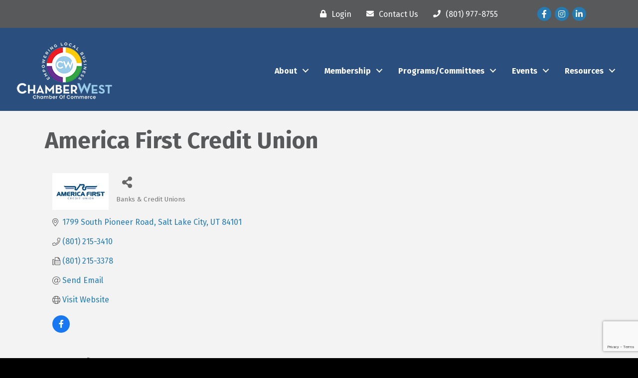

--- FILE ---
content_type: text/html; charset=utf-8
request_url: https://www.google.com/recaptcha/enterprise/anchor?ar=1&k=6LfI_T8rAAAAAMkWHrLP_GfSf3tLy9tKa839wcWa&co=aHR0cHM6Ly9idXNpbmVzcy5jaGFtYmVyd2VzdC5jb206NDQz&hl=en&v=PoyoqOPhxBO7pBk68S4YbpHZ&size=invisible&anchor-ms=20000&execute-ms=30000&cb=bye8sanawd8e
body_size: 48509
content:
<!DOCTYPE HTML><html dir="ltr" lang="en"><head><meta http-equiv="Content-Type" content="text/html; charset=UTF-8">
<meta http-equiv="X-UA-Compatible" content="IE=edge">
<title>reCAPTCHA</title>
<style type="text/css">
/* cyrillic-ext */
@font-face {
  font-family: 'Roboto';
  font-style: normal;
  font-weight: 400;
  font-stretch: 100%;
  src: url(//fonts.gstatic.com/s/roboto/v48/KFO7CnqEu92Fr1ME7kSn66aGLdTylUAMa3GUBHMdazTgWw.woff2) format('woff2');
  unicode-range: U+0460-052F, U+1C80-1C8A, U+20B4, U+2DE0-2DFF, U+A640-A69F, U+FE2E-FE2F;
}
/* cyrillic */
@font-face {
  font-family: 'Roboto';
  font-style: normal;
  font-weight: 400;
  font-stretch: 100%;
  src: url(//fonts.gstatic.com/s/roboto/v48/KFO7CnqEu92Fr1ME7kSn66aGLdTylUAMa3iUBHMdazTgWw.woff2) format('woff2');
  unicode-range: U+0301, U+0400-045F, U+0490-0491, U+04B0-04B1, U+2116;
}
/* greek-ext */
@font-face {
  font-family: 'Roboto';
  font-style: normal;
  font-weight: 400;
  font-stretch: 100%;
  src: url(//fonts.gstatic.com/s/roboto/v48/KFO7CnqEu92Fr1ME7kSn66aGLdTylUAMa3CUBHMdazTgWw.woff2) format('woff2');
  unicode-range: U+1F00-1FFF;
}
/* greek */
@font-face {
  font-family: 'Roboto';
  font-style: normal;
  font-weight: 400;
  font-stretch: 100%;
  src: url(//fonts.gstatic.com/s/roboto/v48/KFO7CnqEu92Fr1ME7kSn66aGLdTylUAMa3-UBHMdazTgWw.woff2) format('woff2');
  unicode-range: U+0370-0377, U+037A-037F, U+0384-038A, U+038C, U+038E-03A1, U+03A3-03FF;
}
/* math */
@font-face {
  font-family: 'Roboto';
  font-style: normal;
  font-weight: 400;
  font-stretch: 100%;
  src: url(//fonts.gstatic.com/s/roboto/v48/KFO7CnqEu92Fr1ME7kSn66aGLdTylUAMawCUBHMdazTgWw.woff2) format('woff2');
  unicode-range: U+0302-0303, U+0305, U+0307-0308, U+0310, U+0312, U+0315, U+031A, U+0326-0327, U+032C, U+032F-0330, U+0332-0333, U+0338, U+033A, U+0346, U+034D, U+0391-03A1, U+03A3-03A9, U+03B1-03C9, U+03D1, U+03D5-03D6, U+03F0-03F1, U+03F4-03F5, U+2016-2017, U+2034-2038, U+203C, U+2040, U+2043, U+2047, U+2050, U+2057, U+205F, U+2070-2071, U+2074-208E, U+2090-209C, U+20D0-20DC, U+20E1, U+20E5-20EF, U+2100-2112, U+2114-2115, U+2117-2121, U+2123-214F, U+2190, U+2192, U+2194-21AE, U+21B0-21E5, U+21F1-21F2, U+21F4-2211, U+2213-2214, U+2216-22FF, U+2308-230B, U+2310, U+2319, U+231C-2321, U+2336-237A, U+237C, U+2395, U+239B-23B7, U+23D0, U+23DC-23E1, U+2474-2475, U+25AF, U+25B3, U+25B7, U+25BD, U+25C1, U+25CA, U+25CC, U+25FB, U+266D-266F, U+27C0-27FF, U+2900-2AFF, U+2B0E-2B11, U+2B30-2B4C, U+2BFE, U+3030, U+FF5B, U+FF5D, U+1D400-1D7FF, U+1EE00-1EEFF;
}
/* symbols */
@font-face {
  font-family: 'Roboto';
  font-style: normal;
  font-weight: 400;
  font-stretch: 100%;
  src: url(//fonts.gstatic.com/s/roboto/v48/KFO7CnqEu92Fr1ME7kSn66aGLdTylUAMaxKUBHMdazTgWw.woff2) format('woff2');
  unicode-range: U+0001-000C, U+000E-001F, U+007F-009F, U+20DD-20E0, U+20E2-20E4, U+2150-218F, U+2190, U+2192, U+2194-2199, U+21AF, U+21E6-21F0, U+21F3, U+2218-2219, U+2299, U+22C4-22C6, U+2300-243F, U+2440-244A, U+2460-24FF, U+25A0-27BF, U+2800-28FF, U+2921-2922, U+2981, U+29BF, U+29EB, U+2B00-2BFF, U+4DC0-4DFF, U+FFF9-FFFB, U+10140-1018E, U+10190-1019C, U+101A0, U+101D0-101FD, U+102E0-102FB, U+10E60-10E7E, U+1D2C0-1D2D3, U+1D2E0-1D37F, U+1F000-1F0FF, U+1F100-1F1AD, U+1F1E6-1F1FF, U+1F30D-1F30F, U+1F315, U+1F31C, U+1F31E, U+1F320-1F32C, U+1F336, U+1F378, U+1F37D, U+1F382, U+1F393-1F39F, U+1F3A7-1F3A8, U+1F3AC-1F3AF, U+1F3C2, U+1F3C4-1F3C6, U+1F3CA-1F3CE, U+1F3D4-1F3E0, U+1F3ED, U+1F3F1-1F3F3, U+1F3F5-1F3F7, U+1F408, U+1F415, U+1F41F, U+1F426, U+1F43F, U+1F441-1F442, U+1F444, U+1F446-1F449, U+1F44C-1F44E, U+1F453, U+1F46A, U+1F47D, U+1F4A3, U+1F4B0, U+1F4B3, U+1F4B9, U+1F4BB, U+1F4BF, U+1F4C8-1F4CB, U+1F4D6, U+1F4DA, U+1F4DF, U+1F4E3-1F4E6, U+1F4EA-1F4ED, U+1F4F7, U+1F4F9-1F4FB, U+1F4FD-1F4FE, U+1F503, U+1F507-1F50B, U+1F50D, U+1F512-1F513, U+1F53E-1F54A, U+1F54F-1F5FA, U+1F610, U+1F650-1F67F, U+1F687, U+1F68D, U+1F691, U+1F694, U+1F698, U+1F6AD, U+1F6B2, U+1F6B9-1F6BA, U+1F6BC, U+1F6C6-1F6CF, U+1F6D3-1F6D7, U+1F6E0-1F6EA, U+1F6F0-1F6F3, U+1F6F7-1F6FC, U+1F700-1F7FF, U+1F800-1F80B, U+1F810-1F847, U+1F850-1F859, U+1F860-1F887, U+1F890-1F8AD, U+1F8B0-1F8BB, U+1F8C0-1F8C1, U+1F900-1F90B, U+1F93B, U+1F946, U+1F984, U+1F996, U+1F9E9, U+1FA00-1FA6F, U+1FA70-1FA7C, U+1FA80-1FA89, U+1FA8F-1FAC6, U+1FACE-1FADC, U+1FADF-1FAE9, U+1FAF0-1FAF8, U+1FB00-1FBFF;
}
/* vietnamese */
@font-face {
  font-family: 'Roboto';
  font-style: normal;
  font-weight: 400;
  font-stretch: 100%;
  src: url(//fonts.gstatic.com/s/roboto/v48/KFO7CnqEu92Fr1ME7kSn66aGLdTylUAMa3OUBHMdazTgWw.woff2) format('woff2');
  unicode-range: U+0102-0103, U+0110-0111, U+0128-0129, U+0168-0169, U+01A0-01A1, U+01AF-01B0, U+0300-0301, U+0303-0304, U+0308-0309, U+0323, U+0329, U+1EA0-1EF9, U+20AB;
}
/* latin-ext */
@font-face {
  font-family: 'Roboto';
  font-style: normal;
  font-weight: 400;
  font-stretch: 100%;
  src: url(//fonts.gstatic.com/s/roboto/v48/KFO7CnqEu92Fr1ME7kSn66aGLdTylUAMa3KUBHMdazTgWw.woff2) format('woff2');
  unicode-range: U+0100-02BA, U+02BD-02C5, U+02C7-02CC, U+02CE-02D7, U+02DD-02FF, U+0304, U+0308, U+0329, U+1D00-1DBF, U+1E00-1E9F, U+1EF2-1EFF, U+2020, U+20A0-20AB, U+20AD-20C0, U+2113, U+2C60-2C7F, U+A720-A7FF;
}
/* latin */
@font-face {
  font-family: 'Roboto';
  font-style: normal;
  font-weight: 400;
  font-stretch: 100%;
  src: url(//fonts.gstatic.com/s/roboto/v48/KFO7CnqEu92Fr1ME7kSn66aGLdTylUAMa3yUBHMdazQ.woff2) format('woff2');
  unicode-range: U+0000-00FF, U+0131, U+0152-0153, U+02BB-02BC, U+02C6, U+02DA, U+02DC, U+0304, U+0308, U+0329, U+2000-206F, U+20AC, U+2122, U+2191, U+2193, U+2212, U+2215, U+FEFF, U+FFFD;
}
/* cyrillic-ext */
@font-face {
  font-family: 'Roboto';
  font-style: normal;
  font-weight: 500;
  font-stretch: 100%;
  src: url(//fonts.gstatic.com/s/roboto/v48/KFO7CnqEu92Fr1ME7kSn66aGLdTylUAMa3GUBHMdazTgWw.woff2) format('woff2');
  unicode-range: U+0460-052F, U+1C80-1C8A, U+20B4, U+2DE0-2DFF, U+A640-A69F, U+FE2E-FE2F;
}
/* cyrillic */
@font-face {
  font-family: 'Roboto';
  font-style: normal;
  font-weight: 500;
  font-stretch: 100%;
  src: url(//fonts.gstatic.com/s/roboto/v48/KFO7CnqEu92Fr1ME7kSn66aGLdTylUAMa3iUBHMdazTgWw.woff2) format('woff2');
  unicode-range: U+0301, U+0400-045F, U+0490-0491, U+04B0-04B1, U+2116;
}
/* greek-ext */
@font-face {
  font-family: 'Roboto';
  font-style: normal;
  font-weight: 500;
  font-stretch: 100%;
  src: url(//fonts.gstatic.com/s/roboto/v48/KFO7CnqEu92Fr1ME7kSn66aGLdTylUAMa3CUBHMdazTgWw.woff2) format('woff2');
  unicode-range: U+1F00-1FFF;
}
/* greek */
@font-face {
  font-family: 'Roboto';
  font-style: normal;
  font-weight: 500;
  font-stretch: 100%;
  src: url(//fonts.gstatic.com/s/roboto/v48/KFO7CnqEu92Fr1ME7kSn66aGLdTylUAMa3-UBHMdazTgWw.woff2) format('woff2');
  unicode-range: U+0370-0377, U+037A-037F, U+0384-038A, U+038C, U+038E-03A1, U+03A3-03FF;
}
/* math */
@font-face {
  font-family: 'Roboto';
  font-style: normal;
  font-weight: 500;
  font-stretch: 100%;
  src: url(//fonts.gstatic.com/s/roboto/v48/KFO7CnqEu92Fr1ME7kSn66aGLdTylUAMawCUBHMdazTgWw.woff2) format('woff2');
  unicode-range: U+0302-0303, U+0305, U+0307-0308, U+0310, U+0312, U+0315, U+031A, U+0326-0327, U+032C, U+032F-0330, U+0332-0333, U+0338, U+033A, U+0346, U+034D, U+0391-03A1, U+03A3-03A9, U+03B1-03C9, U+03D1, U+03D5-03D6, U+03F0-03F1, U+03F4-03F5, U+2016-2017, U+2034-2038, U+203C, U+2040, U+2043, U+2047, U+2050, U+2057, U+205F, U+2070-2071, U+2074-208E, U+2090-209C, U+20D0-20DC, U+20E1, U+20E5-20EF, U+2100-2112, U+2114-2115, U+2117-2121, U+2123-214F, U+2190, U+2192, U+2194-21AE, U+21B0-21E5, U+21F1-21F2, U+21F4-2211, U+2213-2214, U+2216-22FF, U+2308-230B, U+2310, U+2319, U+231C-2321, U+2336-237A, U+237C, U+2395, U+239B-23B7, U+23D0, U+23DC-23E1, U+2474-2475, U+25AF, U+25B3, U+25B7, U+25BD, U+25C1, U+25CA, U+25CC, U+25FB, U+266D-266F, U+27C0-27FF, U+2900-2AFF, U+2B0E-2B11, U+2B30-2B4C, U+2BFE, U+3030, U+FF5B, U+FF5D, U+1D400-1D7FF, U+1EE00-1EEFF;
}
/* symbols */
@font-face {
  font-family: 'Roboto';
  font-style: normal;
  font-weight: 500;
  font-stretch: 100%;
  src: url(//fonts.gstatic.com/s/roboto/v48/KFO7CnqEu92Fr1ME7kSn66aGLdTylUAMaxKUBHMdazTgWw.woff2) format('woff2');
  unicode-range: U+0001-000C, U+000E-001F, U+007F-009F, U+20DD-20E0, U+20E2-20E4, U+2150-218F, U+2190, U+2192, U+2194-2199, U+21AF, U+21E6-21F0, U+21F3, U+2218-2219, U+2299, U+22C4-22C6, U+2300-243F, U+2440-244A, U+2460-24FF, U+25A0-27BF, U+2800-28FF, U+2921-2922, U+2981, U+29BF, U+29EB, U+2B00-2BFF, U+4DC0-4DFF, U+FFF9-FFFB, U+10140-1018E, U+10190-1019C, U+101A0, U+101D0-101FD, U+102E0-102FB, U+10E60-10E7E, U+1D2C0-1D2D3, U+1D2E0-1D37F, U+1F000-1F0FF, U+1F100-1F1AD, U+1F1E6-1F1FF, U+1F30D-1F30F, U+1F315, U+1F31C, U+1F31E, U+1F320-1F32C, U+1F336, U+1F378, U+1F37D, U+1F382, U+1F393-1F39F, U+1F3A7-1F3A8, U+1F3AC-1F3AF, U+1F3C2, U+1F3C4-1F3C6, U+1F3CA-1F3CE, U+1F3D4-1F3E0, U+1F3ED, U+1F3F1-1F3F3, U+1F3F5-1F3F7, U+1F408, U+1F415, U+1F41F, U+1F426, U+1F43F, U+1F441-1F442, U+1F444, U+1F446-1F449, U+1F44C-1F44E, U+1F453, U+1F46A, U+1F47D, U+1F4A3, U+1F4B0, U+1F4B3, U+1F4B9, U+1F4BB, U+1F4BF, U+1F4C8-1F4CB, U+1F4D6, U+1F4DA, U+1F4DF, U+1F4E3-1F4E6, U+1F4EA-1F4ED, U+1F4F7, U+1F4F9-1F4FB, U+1F4FD-1F4FE, U+1F503, U+1F507-1F50B, U+1F50D, U+1F512-1F513, U+1F53E-1F54A, U+1F54F-1F5FA, U+1F610, U+1F650-1F67F, U+1F687, U+1F68D, U+1F691, U+1F694, U+1F698, U+1F6AD, U+1F6B2, U+1F6B9-1F6BA, U+1F6BC, U+1F6C6-1F6CF, U+1F6D3-1F6D7, U+1F6E0-1F6EA, U+1F6F0-1F6F3, U+1F6F7-1F6FC, U+1F700-1F7FF, U+1F800-1F80B, U+1F810-1F847, U+1F850-1F859, U+1F860-1F887, U+1F890-1F8AD, U+1F8B0-1F8BB, U+1F8C0-1F8C1, U+1F900-1F90B, U+1F93B, U+1F946, U+1F984, U+1F996, U+1F9E9, U+1FA00-1FA6F, U+1FA70-1FA7C, U+1FA80-1FA89, U+1FA8F-1FAC6, U+1FACE-1FADC, U+1FADF-1FAE9, U+1FAF0-1FAF8, U+1FB00-1FBFF;
}
/* vietnamese */
@font-face {
  font-family: 'Roboto';
  font-style: normal;
  font-weight: 500;
  font-stretch: 100%;
  src: url(//fonts.gstatic.com/s/roboto/v48/KFO7CnqEu92Fr1ME7kSn66aGLdTylUAMa3OUBHMdazTgWw.woff2) format('woff2');
  unicode-range: U+0102-0103, U+0110-0111, U+0128-0129, U+0168-0169, U+01A0-01A1, U+01AF-01B0, U+0300-0301, U+0303-0304, U+0308-0309, U+0323, U+0329, U+1EA0-1EF9, U+20AB;
}
/* latin-ext */
@font-face {
  font-family: 'Roboto';
  font-style: normal;
  font-weight: 500;
  font-stretch: 100%;
  src: url(//fonts.gstatic.com/s/roboto/v48/KFO7CnqEu92Fr1ME7kSn66aGLdTylUAMa3KUBHMdazTgWw.woff2) format('woff2');
  unicode-range: U+0100-02BA, U+02BD-02C5, U+02C7-02CC, U+02CE-02D7, U+02DD-02FF, U+0304, U+0308, U+0329, U+1D00-1DBF, U+1E00-1E9F, U+1EF2-1EFF, U+2020, U+20A0-20AB, U+20AD-20C0, U+2113, U+2C60-2C7F, U+A720-A7FF;
}
/* latin */
@font-face {
  font-family: 'Roboto';
  font-style: normal;
  font-weight: 500;
  font-stretch: 100%;
  src: url(//fonts.gstatic.com/s/roboto/v48/KFO7CnqEu92Fr1ME7kSn66aGLdTylUAMa3yUBHMdazQ.woff2) format('woff2');
  unicode-range: U+0000-00FF, U+0131, U+0152-0153, U+02BB-02BC, U+02C6, U+02DA, U+02DC, U+0304, U+0308, U+0329, U+2000-206F, U+20AC, U+2122, U+2191, U+2193, U+2212, U+2215, U+FEFF, U+FFFD;
}
/* cyrillic-ext */
@font-face {
  font-family: 'Roboto';
  font-style: normal;
  font-weight: 900;
  font-stretch: 100%;
  src: url(//fonts.gstatic.com/s/roboto/v48/KFO7CnqEu92Fr1ME7kSn66aGLdTylUAMa3GUBHMdazTgWw.woff2) format('woff2');
  unicode-range: U+0460-052F, U+1C80-1C8A, U+20B4, U+2DE0-2DFF, U+A640-A69F, U+FE2E-FE2F;
}
/* cyrillic */
@font-face {
  font-family: 'Roboto';
  font-style: normal;
  font-weight: 900;
  font-stretch: 100%;
  src: url(//fonts.gstatic.com/s/roboto/v48/KFO7CnqEu92Fr1ME7kSn66aGLdTylUAMa3iUBHMdazTgWw.woff2) format('woff2');
  unicode-range: U+0301, U+0400-045F, U+0490-0491, U+04B0-04B1, U+2116;
}
/* greek-ext */
@font-face {
  font-family: 'Roboto';
  font-style: normal;
  font-weight: 900;
  font-stretch: 100%;
  src: url(//fonts.gstatic.com/s/roboto/v48/KFO7CnqEu92Fr1ME7kSn66aGLdTylUAMa3CUBHMdazTgWw.woff2) format('woff2');
  unicode-range: U+1F00-1FFF;
}
/* greek */
@font-face {
  font-family: 'Roboto';
  font-style: normal;
  font-weight: 900;
  font-stretch: 100%;
  src: url(//fonts.gstatic.com/s/roboto/v48/KFO7CnqEu92Fr1ME7kSn66aGLdTylUAMa3-UBHMdazTgWw.woff2) format('woff2');
  unicode-range: U+0370-0377, U+037A-037F, U+0384-038A, U+038C, U+038E-03A1, U+03A3-03FF;
}
/* math */
@font-face {
  font-family: 'Roboto';
  font-style: normal;
  font-weight: 900;
  font-stretch: 100%;
  src: url(//fonts.gstatic.com/s/roboto/v48/KFO7CnqEu92Fr1ME7kSn66aGLdTylUAMawCUBHMdazTgWw.woff2) format('woff2');
  unicode-range: U+0302-0303, U+0305, U+0307-0308, U+0310, U+0312, U+0315, U+031A, U+0326-0327, U+032C, U+032F-0330, U+0332-0333, U+0338, U+033A, U+0346, U+034D, U+0391-03A1, U+03A3-03A9, U+03B1-03C9, U+03D1, U+03D5-03D6, U+03F0-03F1, U+03F4-03F5, U+2016-2017, U+2034-2038, U+203C, U+2040, U+2043, U+2047, U+2050, U+2057, U+205F, U+2070-2071, U+2074-208E, U+2090-209C, U+20D0-20DC, U+20E1, U+20E5-20EF, U+2100-2112, U+2114-2115, U+2117-2121, U+2123-214F, U+2190, U+2192, U+2194-21AE, U+21B0-21E5, U+21F1-21F2, U+21F4-2211, U+2213-2214, U+2216-22FF, U+2308-230B, U+2310, U+2319, U+231C-2321, U+2336-237A, U+237C, U+2395, U+239B-23B7, U+23D0, U+23DC-23E1, U+2474-2475, U+25AF, U+25B3, U+25B7, U+25BD, U+25C1, U+25CA, U+25CC, U+25FB, U+266D-266F, U+27C0-27FF, U+2900-2AFF, U+2B0E-2B11, U+2B30-2B4C, U+2BFE, U+3030, U+FF5B, U+FF5D, U+1D400-1D7FF, U+1EE00-1EEFF;
}
/* symbols */
@font-face {
  font-family: 'Roboto';
  font-style: normal;
  font-weight: 900;
  font-stretch: 100%;
  src: url(//fonts.gstatic.com/s/roboto/v48/KFO7CnqEu92Fr1ME7kSn66aGLdTylUAMaxKUBHMdazTgWw.woff2) format('woff2');
  unicode-range: U+0001-000C, U+000E-001F, U+007F-009F, U+20DD-20E0, U+20E2-20E4, U+2150-218F, U+2190, U+2192, U+2194-2199, U+21AF, U+21E6-21F0, U+21F3, U+2218-2219, U+2299, U+22C4-22C6, U+2300-243F, U+2440-244A, U+2460-24FF, U+25A0-27BF, U+2800-28FF, U+2921-2922, U+2981, U+29BF, U+29EB, U+2B00-2BFF, U+4DC0-4DFF, U+FFF9-FFFB, U+10140-1018E, U+10190-1019C, U+101A0, U+101D0-101FD, U+102E0-102FB, U+10E60-10E7E, U+1D2C0-1D2D3, U+1D2E0-1D37F, U+1F000-1F0FF, U+1F100-1F1AD, U+1F1E6-1F1FF, U+1F30D-1F30F, U+1F315, U+1F31C, U+1F31E, U+1F320-1F32C, U+1F336, U+1F378, U+1F37D, U+1F382, U+1F393-1F39F, U+1F3A7-1F3A8, U+1F3AC-1F3AF, U+1F3C2, U+1F3C4-1F3C6, U+1F3CA-1F3CE, U+1F3D4-1F3E0, U+1F3ED, U+1F3F1-1F3F3, U+1F3F5-1F3F7, U+1F408, U+1F415, U+1F41F, U+1F426, U+1F43F, U+1F441-1F442, U+1F444, U+1F446-1F449, U+1F44C-1F44E, U+1F453, U+1F46A, U+1F47D, U+1F4A3, U+1F4B0, U+1F4B3, U+1F4B9, U+1F4BB, U+1F4BF, U+1F4C8-1F4CB, U+1F4D6, U+1F4DA, U+1F4DF, U+1F4E3-1F4E6, U+1F4EA-1F4ED, U+1F4F7, U+1F4F9-1F4FB, U+1F4FD-1F4FE, U+1F503, U+1F507-1F50B, U+1F50D, U+1F512-1F513, U+1F53E-1F54A, U+1F54F-1F5FA, U+1F610, U+1F650-1F67F, U+1F687, U+1F68D, U+1F691, U+1F694, U+1F698, U+1F6AD, U+1F6B2, U+1F6B9-1F6BA, U+1F6BC, U+1F6C6-1F6CF, U+1F6D3-1F6D7, U+1F6E0-1F6EA, U+1F6F0-1F6F3, U+1F6F7-1F6FC, U+1F700-1F7FF, U+1F800-1F80B, U+1F810-1F847, U+1F850-1F859, U+1F860-1F887, U+1F890-1F8AD, U+1F8B0-1F8BB, U+1F8C0-1F8C1, U+1F900-1F90B, U+1F93B, U+1F946, U+1F984, U+1F996, U+1F9E9, U+1FA00-1FA6F, U+1FA70-1FA7C, U+1FA80-1FA89, U+1FA8F-1FAC6, U+1FACE-1FADC, U+1FADF-1FAE9, U+1FAF0-1FAF8, U+1FB00-1FBFF;
}
/* vietnamese */
@font-face {
  font-family: 'Roboto';
  font-style: normal;
  font-weight: 900;
  font-stretch: 100%;
  src: url(//fonts.gstatic.com/s/roboto/v48/KFO7CnqEu92Fr1ME7kSn66aGLdTylUAMa3OUBHMdazTgWw.woff2) format('woff2');
  unicode-range: U+0102-0103, U+0110-0111, U+0128-0129, U+0168-0169, U+01A0-01A1, U+01AF-01B0, U+0300-0301, U+0303-0304, U+0308-0309, U+0323, U+0329, U+1EA0-1EF9, U+20AB;
}
/* latin-ext */
@font-face {
  font-family: 'Roboto';
  font-style: normal;
  font-weight: 900;
  font-stretch: 100%;
  src: url(//fonts.gstatic.com/s/roboto/v48/KFO7CnqEu92Fr1ME7kSn66aGLdTylUAMa3KUBHMdazTgWw.woff2) format('woff2');
  unicode-range: U+0100-02BA, U+02BD-02C5, U+02C7-02CC, U+02CE-02D7, U+02DD-02FF, U+0304, U+0308, U+0329, U+1D00-1DBF, U+1E00-1E9F, U+1EF2-1EFF, U+2020, U+20A0-20AB, U+20AD-20C0, U+2113, U+2C60-2C7F, U+A720-A7FF;
}
/* latin */
@font-face {
  font-family: 'Roboto';
  font-style: normal;
  font-weight: 900;
  font-stretch: 100%;
  src: url(//fonts.gstatic.com/s/roboto/v48/KFO7CnqEu92Fr1ME7kSn66aGLdTylUAMa3yUBHMdazQ.woff2) format('woff2');
  unicode-range: U+0000-00FF, U+0131, U+0152-0153, U+02BB-02BC, U+02C6, U+02DA, U+02DC, U+0304, U+0308, U+0329, U+2000-206F, U+20AC, U+2122, U+2191, U+2193, U+2212, U+2215, U+FEFF, U+FFFD;
}

</style>
<link rel="stylesheet" type="text/css" href="https://www.gstatic.com/recaptcha/releases/PoyoqOPhxBO7pBk68S4YbpHZ/styles__ltr.css">
<script nonce="KJ0D5R-cElEjqIr5aznvWQ" type="text/javascript">window['__recaptcha_api'] = 'https://www.google.com/recaptcha/enterprise/';</script>
<script type="text/javascript" src="https://www.gstatic.com/recaptcha/releases/PoyoqOPhxBO7pBk68S4YbpHZ/recaptcha__en.js" nonce="KJ0D5R-cElEjqIr5aznvWQ">
      
    </script></head>
<body><div id="rc-anchor-alert" class="rc-anchor-alert"></div>
<input type="hidden" id="recaptcha-token" value="[base64]">
<script type="text/javascript" nonce="KJ0D5R-cElEjqIr5aznvWQ">
      recaptcha.anchor.Main.init("[\x22ainput\x22,[\x22bgdata\x22,\x22\x22,\[base64]/[base64]/MjU1Ong/[base64]/[base64]/[base64]/[base64]/[base64]/[base64]/[base64]/[base64]/[base64]/[base64]/[base64]/[base64]/[base64]/[base64]/[base64]\\u003d\x22,\[base64]\\u003d\\u003d\x22,\x22eXrCj8ORwr/Ds8KIFELDmcOBwpXDrVp5TGbCoMO/FcKxCXfDq8OuKMOROnrDoMOdDcKpYRPDi8KfIcODw7wlw6NGwrbCmsOWB8K0w6A2w4pael/CqsO/XcKTwrDCusOjwrl9w4PCh8OLZUorwrfDmcO0wqZTw4nDtMKTw78BwoDCiWrDondLJgdTw6kiwq/ClU3CgSTCkG9ldUEcWMOaEMOHwrvClD/DlDfCnsOodGU8e8KtZjExw6wtR2RkwrglwoTChcKhw7XDtcO4eTRGw57CpMOxw6NeM8K5Ni7CusOnw5g8wog/QDHDjMOmLxpaNAnDkS/ChQ4/w7ITwoo8AMOMwoxYVMOVw5k5YMOFw4Q2HksWDhxiwoLCvyYPeU/CmmAEDMKhSCEkN1hdQwFlNsOKw6LCucKKw6Zyw6EKXsK4JcOYwpZPwqHDi8OVGhwgNzfDncOLw7x+dcOTwo7CvFZfw6fDgwHChsKlIsKVw6xcOlM7GSVdwpliahLDncK3N8O2eMKNUsK0wrzDjsOGaFhwFAHCrsO/ZW/CinfDuxAWw4F/GMOdwpBJw5rCu25Vw6HDqcKgwpJEMcKswq3Cg1/DtsKzw6ZADBAVwrDCs8OkwqPCugQpSWkrN3PCp8KUwr/CuMOywqxuw6Ilw7XCoMOZw7VweV/CvEXDgnBfW1XDpcKoAcKmC0JNw6/[base64]/w7olN8OFwr0RBD3DscKvQsOAw47DjsOcwqLCgB/DqsOHw6JDH8ORa8O6fA7CizTCgMKQEk7Dk8KKMcKUAUjDrsOWOBc5w5PDjsKfA8O2IkzCmDHDiMK6wp7DmFkdTXI/wrk+wo02w5zCsHLDvcKewrrDtQQCOTcPwp8nMhc2QzLCgMObBsK0J0VhHibDgsKyOEfDs8KqTV7DqsOlDcOpwoMfwoQaXjXCiMKSwrPCscOOw7nDrMOcw4bChMOQwo3CoMOWRsOEfRDDgE/ChMOQScOCwogdWSVfCSXDijUieETCty0uw44CfVhxPMKdwpHDgsOUwq7Cq1jDuGLCjHZEXMOFcsKawplcMWHCml1/[base64]/CpMO4w7bCicOBwog0PQPDpBc8w7MWbMOAwofCnWTDucKbwrwmw4PCpcOzZVvClcOzw6vDq0kDCU3CqMOLwqV1KDJMdsO8w6DClsOBOFw1w7XCn8OCw6jCkMKJw5QzCsOfN8Oxw7s8w43DuiZbGyI/[base64]/CtAZ4wqzDj8O5YUPDuR7CoWRsw5BlUMKbw7wGwoXCncO0w4/DtmVxPMKGF8OpaA7ChDzCocKNwpx0HsOfw4NqW8OGw55FwqgEIMKdBnnDs2/CscKvGAI/w64cIXPCsyNiwqrCg8OsaMK0esOeC8Kow67Cu8OgwrFVw79xaT/DsmdQd09Nw5ZLU8KNwqUGwoHDnzchC8OrOR1HVsO3wpzDiAtuwqtnBHvDixLCuSLCoEzDvMK5S8KXwoUPKBRsw7VRw7BUwrprZEbCisOnbDfCjTB+AsK5w7fCmxJ/[base64]/[base64]/wp0Ow5B+wobCnTvDjwzCksOnW3dXTMOUWRDDi3ANJgwGwoHDssOODChmW8KFBcKwwo05wrHCo8OQw75fYxg9AwlpUcOZNsOuV8OjLyfDvWLDp3PCt1FwByAgwrR2RFzDtwcwasKSwqUpasKsw5ZqwpB1w4XCvMK3wr3DrRTDmU/DtRpkw7FuwpnCuMOvwoXCrBIvwpvDnnbCmsKtw6gEw4jCtXrCtBRoTmwCMALCg8Ktw6tiwqbDgS7Dg8ODwoFHw5PDv8K7AMKzJMOSPDzDlwghw5DCicO+wpPDq8OPEsKzBCQEwrVXFVvCjcOHwrRnw4/CgnLCoWLDi8OSJcOTw6VdwogJaU/CpmLDqAdQUSHCs3jDocK5GDLDswJ9w4/ClcOew4bCkHFrwrkSFlPCvHEGw6HDjcOHIMOaSAsIL0rClCXCkcOnwoXDg8ODw4vDvMONwqd+w7DCoMOUXAMawrhQwrvCpVTDpsO4w65SWsOuw6McPcK0w6l8wrENBnXDlcKMDMOACsOawrXDm8OtwqBuUFQMw4/CvURpTnDChcOSNzNswo3DncKcwqYDQcONCz5fJ8K+XcO6wrfCuMOsGMKWwrzCtMKpNMKLYcO0RQgYw48xbSNBHcOAPUZbbhrCucKbw5sSe0RVO8Kgw6jCsCgdBhhDC8Kewo/CnMOOwoPDn8KrBMOew7TDg8KJeGvCmcODw4bDg8KzwpJ+WMOZw57ComTDpTHCuMOnw6DDt1nDgl4RVmo6w6xHL8OVAsKsw5BPw7xqw63Dh8O5w60tw6jDoW8Lw6sdGMKvJhfDnyRcwrpPwqpvFTTDpgRmwo8fcsOtw5EJEsO/wowOw7pwb8KDQC0ZJ8KdRcK5e1kew4N+aVjDsMOQCsOuw6bClwPDoEnCkMODwpDDqG9pZMOEw6/CpMOlQcOhwoFfwqHDmsO5RcKMRsO/[base64]/DpC3CgArCn2Z1exwQw7XCjiU7wqrCkcO6wqLDmEYlw7EHSBjCrWNDwqLDrMONLzfCmsOXYgPCsSXCssOrw6LDoMKuwrPDj8O/[base64]/wpLDnsKEw5hPHiLDicKqbcKHPcK+bcKNE8KpfcOdcxp/[base64]/wqoDw6jCnXbDo8KAY8KHWAE+LW/Dq8OJw6XCrMOZwo7CsGfChEwTwpRFe8KcwpPCuT/CrMOLNcOafh/[base64]/Cs2XDg8OGwoHCrsKoTUwPAcOMUXA8w67DpMO5IQk1w6EbwpzCicKPQ3YJGcOEwpUNJ8KNGAk0w6TDpcOAwphhZcO/YsK5wohsw7clSsO/w4UXw6XChcO8BmrCgMK/w5hKwoJvwo3CisOlLnZJN8KOC8KlHS7DvTbDl8KgwrIPwo5jw4PCkko7aEjCrsKqw7rDjsKww77CnAUyHHVew4s2w5/[base64]/wpYZwqXDoi7CpyfDocOIPcKkEQ5MRBRxw5nDuzQXw6nDqMKGwq7CtThGKXLDoMKkK8OMw6JZYmQDRcKLNMOXXgZhUSvCp8O6ZUdTwqBaw7UOA8KJw7TDlsOuFsO6w6orUcOiwoTCiGHDvDp4Jl50OsOvwrE3w7lyNhdLw5XDnWXCqMOEB8OHQh3CkMK/[base64]/CuT7CmcOgw6JswpnClMKIDsOEw7R7Yx0SE0LCncO2OcKPw63CjjLDhsOXwrnCk8KFw6vDkjcnMA7CrwjCoWtYBQQfwpUjScOCCHJPw5HChDrDqhHCp8KfGcK8wpJvWsOTwq/[base64]/KwQcwoDDnADDs8O4NUJZw5gnwoZfwpfCgcK3w4BhTXF8IMOfQwU3w7cFUcKNOEnDq8Oaw7UOw6XCoMOBTsOnwr/Cl1LDsXgQwo7Cp8OKwoHDjXrDqMORwqfCksOmD8KEGMK0UsKAwpbDnsOQGcKQwqnClsOpwokoZjPDrF7DkF1ywppHF8OXw6RYGsOvw4EFRcK1NsOGwrkiw7RGS1TCksK4eWnDsBzDpkPCuMK6LcKHwpUcwr/[base64]/[base64]/wpdbfsK9S8OuTAAkwpHDryLCqsKocWRIZQE6XDjCmRYXHnctw4RkTjoJIsOXwpUow5HClsOew5bCl8OIOTlowpDCgMOiTnQDw4vCgEQfTsKmPlZcGirDucOew5jCs8O/a8KvDUQjwoVGSRvCmsKxd2TCrcKlEMKFWVXCu8KwAxIfOsOVfErCjsOQaMK/[base64]/DncOtJxozIRUzOcK2w6F5wrFCGjrCiCgIwp7Dsyokw6cAwqrCtkIUdVnCjsOCw6RmKsOrwoTDuWvDk8K9wp/DoMOlSsOaw4zCq04cwoZBesKdw4PDgsOBMiMAw6/DvFTCmMO/NT7DkMOdwoXDocOswpDDgTTDq8KZw57CgUoMM1oNDxBiD8KLFXAFLyZEMBLCkCnDn1haw6HDgykQIcOjw7g9wpjCtgfDoTPDvcK/wplJN1EMdsOMRjbCnMOJDiXDs8Ofw7dswokxFsOcw5ZmecOXSSpzYMKQwpnDkBNnw7DCozXCunbCr1/DqcOPwq58w5zCnC/DgCIZwrYEwqrCucK9wqU1NXHDqMK9KCNWSCJWwqhvYlfCgcKyAMK/HmFMw5JTwrFqM8KrYMO9w6LDoMK0w4rDizkqfcKRGnnCgmJrMxIbwq5JQWImCMKTFUVLVVVwbT5rUCppN8OyEhQFwpzDrk/DosKUw7ERwqLDpRPDvF52eMKewoDCmkwDUsKDMGvCuMOwwokDw4rCpHIOw43CtcOEw67Dm8OxY8KCworDrE5xDcOow491woYnwoN/[base64]/DcKGNxLDscOsMsK3w7wvS2nDscKUw57DpCHDj3YBdXZXOH81wrTDjEDDrg7DgsOzMGLDrQbDqTnCtxLCi8KTwrgNw4FHfUcFwrHCuVAsw4zCscOXwprDgFcrw4PDv1cvUnt8w4RvWcKEwpjCgkjDonXDssOiw4kAwqxIdcOmw7/[base64]/[base64]/[base64]/wqrDpMK4w5zDoztIFAspw713w4stIDbCjCctw6vClsOwCAddA8KYwobCrXUowolZU8O0wpwRZ2nClV/DlsKTUcKQDGYwOMKxwrgDw53Ck19SKn4IDgVhwqzDl1o4w4A7wphEPRnDo8OUwpnDtwkUYsOtMMKvwrQWNH5Bw69JGsKAXsKFaWkRDjfDs8O0wqjCmcKGdsODw6rCjgg4woLDv8KIaMOKwpFzwqnDvQAUwrPCh8OzFMOWTMKLw7bCnsOfB8OwwpIHw7/DpcKrNykCw6vCvjx3w5JFbHIcwo/CqTPDuFfCvsOOWQ/DhcOFemI0fzUaw7VfIx8NBsOLXVdiFlMnIhNlPMO4bMO/E8KgFcK0wr4+H8OnJMKpXX3DksO5JVbCgHXDoMODbMOhc0VaUMKYdzTDjsOqYsOhw75fPcO6LmTCiWMRacOOwrDDrHHDuMK7TAAYABvCpW9Nw585XMKyw47Dng13w5o4wrPDlwzCmlvCpUzDisKdwoEUF8KWAsKxw4J+wobCpT/[base64]/MDjCv8OTeMOBwoHCo8Otw6nCocOCI8OvXAXDncOLRcO6fzrCt8KhwpxFw4rDrMKTw63CnAvCm0LCjMKdbXDClG/DlWcmwoTCoMOdwr8GworCkcOQD8K3w7rDiMKfwqEtasOzw6bDhh/ChBzDsSLDvTzDsMOyXMKvworDn8OYw73DrcOYw4/DhU7CoMKaL8OQLRDCqcOUcsKgw4gHXFhyJ8KjRMO7TSQ/W3vDmcKWwrHCq8OXwq0Ow4FfCTbDnSTDlGDCpcKuwqPDhRdKw6Q2f2YuwrnDpGzDgGVkXUbDiBpJw57DqATCpMKzwqfDrCrCnsOdw6Z/[base64]/[base64]/Dvg5gRmXCqMO7P8OncWpLMVhAw4/CkBc+AW9bw6XCrcOcwoRMwoDDpCcWVQxSw7jDvzYwwofDmsO2w4I+w4MmA37CiMOsKMOOw4cFe8KJw596MjfDisOrIsO7W8OQVS/CsVXCkBrDg23CgcKOJ8KWcMO/FmfCow3DtQTDkMKdwpLCrsKbw40jVsOtw7hUNh7DjEjCmX3Cv3PDqwhrKVXDlcOuw4TDo8KTwpnCtGNvbVPCrFg5c8K9w6LDq8KHw5/CpBvDsxUbBxUwOFBIXFTCnUHClsKawqzDksKdEMKEwojDjsKGS2PDoTHDuV7DicKLIsOJwojDjMKEw4LDmsKsDRdFwotswrvDokR/wqbCusObw68Bw6BTwr/[base64]/[base64]/DqgHCrMOVwpjDpsK7O8OELwjCiMOwAcKLXTRnUkpaUBXDjj9Lw6DDomzDmGzDhMOPKMOnbnkvIW7DjcKiw5E9GQTChMO6wqHDqMKhw5wHGMKrwoRUY8KsMcKFR8O6w7/CqsKjLHDCqQBSEggewpgjc8O7VD59acOCwpLDk8KOwr1hZsOuw7LDohAKwoTDkMOAw6LDnMKJwrlCw7zCjGfCtxPCoMOLwoXCsMOgw4rCjMOXwpXDi8KmS3gJGsKkw759woA6YVLCikzCn8KbwpzDh8OUOcKfwrrCgMO/L08lQS0mSsKZb8ONw5nCh0zDkgcQwqnCqMOEw7vDqz/Dk2fDrCLDvHTCjm4ow64mwqBQw7VtwqrChBdWw4cNw47Co8O3dMKKw4wMaMKcw6HDmWDCnkFfR1p+GcOcIW/Cq8Kmw5BRUzTCr8K8JsO2ZjFjwohBb0h9EzIewoZCQ08Qw5oew511ZMOvwot1WcO4wrXCjnVVFMK4wr7CnMKGUsKtTcOhbFzDl8KEwql9w7p3wopHb8OSwpV+wpDCq8KwLsKHCBnCjMKgwoPCmMK+fcOfWsOrw7gJw4ErQGJqwprDrcOUwrbCoxvDvsOXw5Qhw4/DnW7CojwsOcOXwpbCiwxvHjDCrHozRcKGZMKXL8KiO2zDjCsJwqfCmMOsN2fDvForZcKyL8OCwolAVyLDpVUWwpnCgyl6wpzDjhZFVMK/T8K9L3zCt8OGwrXDqSHDvEUpAMOSw47Dn8OuCxPCisKXOcOcw68lJnnDnWhww7PDrnAqw6lDwql+wovCrsK4wrvCnQQ4woTDuWFUKMKVHFAYS8OBWkNHwrJDw6Q4DWjDtHfCjsOGw6dpw4/DpMOdw7ZQw4FLw5Jpw6bCksO8ccK/E1hmTCrCncKnwrsmwp/DqcOYwq84ekYXUkUnw58TVsOYwq8oS8K1UQQewqvCjcOgw6bDgE5awqcQw4PCsh7Dqh9mK8Klw7DDi8KDwqktCQvDuiTDuMK1wphywogQw4dWw5QXwrstWA7CmxV5Tj0UHsOFRT/DsMOVJG3Cg2wQHlpMw4VCwqjCkTUbwpAmBiHCnzthw6HDhwc1w7PDuRTCnBksHMOBw5jDkEMHwqTDiHl6w5dlasOEaMKvbMKdH8OaLMKLPFxxw7Nqw4vDjBoETD8dwp/Cl8K5LwZWwr3DvGEQwrY0woTCmyPCpzjCtQjDmsOwFMKkw7tGw5Iuw7AEC8O3wrHCoGk6McOudDjCkGjDjMO/LCzDrDscQ2pKGMKPDkhYwq8ywpHDgExhw53DvsK2w4DCjAQXKMKEw4/DtsOpwoxhwqovVH88QxbCqi/DlQTDiVzCgsK0McKjwqHDswPCnlQgw5VxIcKRNBbCnsKfw6bDl8KhHsKEfTwswqtywqALw61jwoM5Z8K4JTs4OzZzR8OQNVLDkcKYwrEZw6TDrwZAwp53wqQNwoByXWJcCRs3NcKwWQzCplfDiMOORn9qwo/[base64]/UhfDu2/DsMO3ICQoZEYVwqrDv2rDtVLCiD7Du8O7MMKDCsOYwpTCp8OTMy9wwrHCksORC342w6XDn8OmwqbDtcOwY8KKTEFdw6oFwrZnwrLDmcOTwqEQB23DpcKhw6BnOAkcwrcdAcKaTgnCgm1/UFl2w7NYWMONXsKXw40Jw4EDB8KLQShqwrJ7wqvDr8KwWUt8w4LCh8O1wr7DksO4AHPDjVMww47DoTEQRcOBOwIFb1bDsB/CigI5w4s6JUMzwrRsacKVViN8w5vDvCrDm8Kiw41zwqrDpcOewrrCkwIVKcKewr3CpcKjbcKSMgjCqzTDo2jCq8KKb8O3w6MRwpvCsRk2wow2wq/CtTkKw7/DgEXDqcKMwqjDoMKsC8KufWRsw5PDujsES8OOwrsGwppYw5pzEy0zXcKXw4tNeA98w5VEw6TDmmt3UsOmejdRCSjCtmDDoj9fwrZ/w4/[base64]/CsMKjQsOURcO4FHXDuEnCn2HCslRnwpPDg8Oyw4UZwrrCi8KhNcOowoZQw4LCtsKEw5vDm8OAwrDDpU7DlADDn3hiAMKaF8OWWiNIwq1wwoF4wofDicOaAG7Dkml9HsKxHVvCli8PAcOlwqLCgMOjwr7ClcOcC2HDgsK+w5Umw4HDoUbDphMbwr/[base64]/CsyzCmxNQecO3w4vCmRvClMKfQcONS8OLwqN0wrdJPTcvw47CoETDr8KDHsOFwrZ4w4EASsOuwoBYw6fDtgwEbRAAfjVfw6MuIcKow4FLw5/[base64]/[base64]/FsOAVA3CjcKXcEzCiGkhQHp8cU/CosKKwqYnBwjDjcKJc2jDuy3CvMKQw79VLMOhwrDCvsKrRMOAB0fDp8KfwposwqHDh8KKw5jDvk/ChxQHw48NwpwTw4vCgcKTwoPDhMOJDMKHHcOow7lswqbDrMK0wqdmw7rChAdFIcK/P8OYb0nCm8KTPVnCvMOIw6ckwoN5w6A7fMOuMcKbw7AUw5PDkEDDlMKnwqXCtcOrDS4iw6cmZ8KrZMK5X8KCTMOEfzTCqAI4woXDksOCwpLChUh8FsOjXVozYMOgw4hGwrZrHUHDkzV9w6VMw4zClsKJw5YGEsOswrrCpcOzDE/ChMK4w5www5hKw440OsKzw5RPw6FZMi/DnQ3CncKTw7Maw7oYwp3DnMK6A8KKDBzDnsOWRcOGGT3DicO7AhHCpXZCTw3DvlvDpFcYQsOVCsKawp7DrcKhR8KFwqoqw7IxQmk3wqY/[base64]/DjsKCOMK3w7RQMCbClMKCSRc2worCr8ODw6V9w5QXw6PCvcKkWnEyKsOTR8OUwojCmsOQWsKXw4d+NcKUw53DsSVERMKNQsOBOMOQdMKKLizDl8OzagVBPwdqwq5OPDVHOcKcwqZ3ZQRiwp0Kw53CiSnDhGoPwq9KchTCqcKXwokTOMO1wogBw6nDq1/ClzJ/BXvClsK3UcOeQW/DkHPDqDMkw5PDhVZkD8K2wpwmcCjDg8OqwqvDt8OTwqrCiMOoTcKaPMKRV8OBRMO6wrV8TMKLcXYowo/Dh1LDnMKGXsOtw5oTVMOfacOJw5xbw5M6wqnCpcK/[base64]/w5/[base64]/ASPCpx/Cn8KJwoodw6ZZw5bCpURaw6rClSTDmcK2w4LCvnLDhSjCs8OJF2YcK8OWw5d4w6nCjcOwwpc4woF4w440QMOEwp3DjsKjMlLCj8OvwoAVw4XDmDECw4fCi8KYO0YXQQjDqhMJY8Kfd3nDu8KCwozDgzfCmcO4w5/CisKqwr4ZasKyRcKzLcOjwrrDkGx1w4NzwoXCtGEWT8KPV8KDIS7DoUBEPsKXwozCnsOGAw8EL2HCskfChlrCn2V+F8OBR8O3d2LCsz7DiRzDlnPDuMOxccOQwoLCksO4w69YGTzDjcO+X8O7wqnCk8KyIcOwbSgKfkLDoMOSN8OfWVcKw5x4w7TDjRo/w5LDhMKewrwnw6IEEHs7LhFIwohBwpbCoWcXaMKyw5LCgT8NLibDpzRdIMOWcMOxXxjDiMO+wrw8MsKtCn5Cw6MTwoDDk8OIKQXDgm/DqcKWGkAsw4jClMKNw7vDgcOiw7/Ck3Ahwq3CqwDCr8OVMCRdUCQLwpXCjMOHw4nCmMOAw4Q1aghcVllUwqDClFfCtG3Cp8Oww6XDn8KlVG/Dg2rCncOow5/DhcKVwroJED7Dlw84HTLCm8OsByHCs1vCmsKbwp3CpEkbVRNrw7zDhXXCmAprF1tew7DCoQ99eRJ5CsKhQcOXCi/[base64]/CpsOdw5PCtMK0W0oNwqsbYcKDJmDDusKNwrotIAl/[base64]/[base64]/DucKrwolEQgXCrHYBw5TCrlnDkD7CnMOUB8ObUsK3wpfCmMKcwqLDicKMCMK4wonCq8Oow4JBw4F0YiglSk4UVsOVWzrDhsO/fMKnwpd9ARRWwrRsCsODNcK8S8ONwoYcwqlwEsOswp5pFsKGw4c4w7NpRsK1csOnDMOiMThwwqXCgSrDvcKUwpnDtcKMWcKBVWkcLngaSQt/woMeAH/DocOqwrsNIV8uw6w2B1rCncKxw7LCt07Cl8OFcMOMf8KdwpUDPsOofg9PYHEUCzrDoQDDusKWUMKfwrHCr8KGWSzCoMKAQ1TDksOJcnw7GsOqPcOmwq/DqHHDs8KgwrvCpMO4wpnDhyRkMi19woQBIW/[base64]/Ds8OkwpBuQMOywpHDvcO2RcKjUcOnMcKbOh/[base64]/Ch8OgwpVuw4nDlMKOI2rCtsObWSAqw57CrcOEw7Y/wpZxw4vClxsmwojDoHolw7nCpcOKZsKEwogPBcK1wqsBwqM3w5XDuMKhw49gecK4w5bDgcKEw4xCw6LCq8Onw4TCiXnCjzY8FAbCm3dIWgNtIMOYWsOvw7Ycwrh/w5nDlg4Dw5cLwozDqlbCvMOWwprCpsOrKsOLw6pOwoJOGmRBGcOVw6Qfw6bDo8O6w7TCqkzDr8OfMjUbUMK5JhoBdCoiSz3Diz0dw5fCvEQoBMKgPcOVw7/Ck3PDuE58wo4TbcOhDCBSwrNhAXbDnsKyw6plw40ES2TDrC87fcKJwpBpLMOHaWnCmMK/w5zDsn/Dq8KfwrtswqczR8OBa8K6w7LDmcKLOwLCssOew6jCo8OsJnvCoHrDm3Z9wrpkw7PCnsOualrDnDzCtMOldDDCiMOJwoxKH8O5w7APwpkGBDYPTcK2CWbCpMK7w4x3w5HDosKqw5YVJCzDmUXDuTxtw7glwoBOK0ALw75LY2/[base64]/wqDCmkl3woXCnMK0w75qBw3DnkU0HD3CiAs7wo3DuHvCjn3CkhB2woJuwoTDpH5aHHFXbsKSJn1ydsO1wpBQwpQ/w4cPw4UuRi/Dr0ReJMObY8Kvw6fChsOJw5vCkxc8W8Kuw6EmUMOhMUchQW85woA9w4p/[base64]/DtsOLwpzDpVRgwqFeb3PCpMOHAWfDp8OSwqQScsKgwozCkFoCTsKuBHfDrDXChcK0fxx1w4dCbGvDkAIqwonCjSzChGZ1w7Bow6rDgH8NE8OabcKmwoMmwocMwq4DwpvDj8K+wq/CnjzDlsOgThTDlsODFcK2NUbDrxUcwrQhI8KOw4zCtcOBw4hrwqF4wpAdQxPDpUjCv1Q+wpTDicKSbcOiNgRtwpwbw6DCmMOywrHDmcKVw6rCt8OtwppSw7JhXQUDw6MJU8KTwpXDrg5rbRkqT8KZwrDDucO8aWPDmmjDgDdNRsKkw6zDlMKOwrHCoEI2wp/CiMOJdcOhw7I8MAvDhcOXTBhdw5HDtQvCuxYNwod/PW8eUWvCgDnCtsKGLSPDq8K6w4ElYMOAwpzDu8O/w7nCgMK8woXDkWLCglTCp8OmaAPCncOFUkDDhcOZwr/[base64]/wqXCkUTDsMKfUcK/wo1Xwpt8w6XConpww6fDt3/DhsOAw4NTPA1ZwpvDvUJ2wrJwU8OHw7zCh1Jtw4LDtsKCBsO3IjzCpw/CiHl3w5ltwos1VMOQXn9VwpPClsOJwr/[base64]/w4HDiQvDr8O/[base64]/wrhvw5jDpE1AIMOtdcKOwr1pWGsaOWnCrhM9wp7Dkm/DosKKdGHDjsOeNcOuw7jDlsOiO8O+OMOhOnHCt8ODMxBEw7hncsK4OcOtwqbChjgZG0HDlzY9w6QvwpshRlY9EcKfacKnwrwtw4oVw71UW8KYwrBYw71idsKVDsK4wosnw4nCisK0ORdQQTHCnMKPwpnDiMOrwpXDksK0wpBaD3TDicO1eMOJw4/CtBJLfcKQw7hOOkfCpcOywqXDpAHDscKoETjDkg/DtlxpW8O5OwPDtcKHw74IwqLCkVE6D3UvG8Owwq0fVsKuw5EFWEbDpMK3VWDDsMOuw4t8w4TDmcKEw5RcXikxw4nCnB53w7BCXAwow4TDuMKtw4HDhsKtwr0owofCmzI/wp3CkMKVS8OSw7l8N8OzDgbDuX3ChMKvw6zCiCBGQ8OXw4oMHlpmY2/CvsOoUUvDtcKjwphsw60+XlXDvjU3wqTDtcK/w4jCqsKXw4wYf0FYcWY5cUXCncOqch9cwonCsl7CpX0+w5AWwp0ww5TDtsOgwq50wqjCu8Kcw7PDqAjDlmDDszYQw7RoH0bDpcOsw4DCksKBw53CmsO/dcK4R8Ozw4zCo2jCnMKKwrtswoHChWV9w5PDvsO4M2Qbwr/CggvCqBjCgcO5w7zCuDsTw7xywrjCq8KKLsKyNMKISmIeeDkRV8KKw40Fw7UcQU00VMKUM3RTEB/DoWRNE8OSdxgaNcO1N1fCki3CplgDwpVRw5DCi8K+w7x5w7vCtSQHKQV/wpbCgcO1w6DCjBzDk2XDsMOrwrZZw4bCkBtWwpjCk1zDgMK4w7rCjmckwrh2w41Xwr7ChX/DkWbDiELDocKkNgjDg8Kew57DqgAtw482A8Klw49IOcORB8Ogw6PCnMKxMyvDjMOCw4MXw7A9w7/CkH0Ye1/Dp8KBw5fCmD17FcOLwoPCisKoQz/DpMOZw6JWVsOSw68INsOqw4kfEMKIfRvClcKjIsOBS1bDqkpmwqkJGWTCh8KqwoDDisO6wrbCtcOpfG4VwofDt8KVwp8tDljDn8OrRm/Dm8OFV2DDv8Ofwp4gcsOYY8KowrM9W1PDrcKowqnDkjbClsK0w7jCj1zDlsKewrQBU3lvInYCw73DqcO1TzXDvik/SMO0wrVKw4AKw6V9KW3ClMOLPwPCqsKLFsKww6DDr2k7w5HCpXljw6dewqHDnS3DgMO6wqNiO8KwwpnDi8ONw5TClcK/wqRdYD7DujsLV8K0woXDpMKuw4PCmcOZw6/[base64]/CsCZPwpoUw7JDPTVuSlHDtsOwwoJrQRxFw4HChVLDjRTCi0sdIBYZKgZQwqZSw6XCjMOJwqvCi8K9S8ORw7klw78ywpofwrLDrsOYwpzDp8KaHcKrISkZQXZIe8Ocw59nw58JwpZgwpzCqDI+Tnd4S8OcOMKFVG7CgsO4OkJkwojCs8Orwr/CmGPDsWvCm8OjwrvDpMKEwokbw4LDksOcw77CqxplcsKVw7XCrsKHw7R3VsOVwoXDhsOHwpIIU8OGHC/DtGI8wofCkcOnDn3Dvi1Sw6psZAhCak7Cq8OUXnMew4hpw4M5YCEMe0oxw6TDqcKDwqZRwqgscTYJZMO/BzRBbsKPwp3CpcO6XcO+bsKpw5LCqsKIe8OOHMO9wpUlwo0+wp/DmcOzw6Q8wol7w57DgcKFKsKPWMK/[base64]/Dt1B+wqtBw5EOw5rDqMKvccKCw50EKsONFcKWUg7DhsKwwqYQwr3CpTvChigadQ7CnDUrwp7DgjEnam3CvQDCosOMWcKRwpQPSjfDscKSHnsMw7/[base64]/[base64]/[base64]/[base64]/DoMKOw70VwqTDmhdHPl4vJFpKw5UQw6nCpDrDiB/CqEs7w7c9IzETZCbChsOELsO0w4gwIz5FTzHDlcKOaWFZHVcwb8KKTsKULXRJfA3CrcOnVMKtLllWYg9PAAwFw7fDuzF7NcKdwoXCgw3CiiV0w4Avwq05AGsqw6bCmAfCmw3DrsKdw50dw5JJZ8KEw5IRw6XCl8KVFm/DiMOJaMKvDsK/w47CtMK0w6/CiRLCsihUFkTCvA9cWHzCqcKiwokpwpXDl8KGwozDrxciw7I+KUPDvRN+wobDgxzDhUE5wpjDmVnDhCnCncKiw74vWMOSE8K5w7/DpMK1XWpZw6zCqsOzdQ00ccKEc1fDg2ESw5fCtxFUW8KZw71hTQ7Dq0JFw6vDhcOjwp0Jwppgwo7Dk8KjwoJaFxbCrhQ5wrhSw7LCksKMTsKtw67DtMK2KSosw7I+RMKwGB/[base64]/DvkV7HcO+VMKMw6bDmDfCisKlw47ChcK7XMO8w4zCsMOuwrLDqjACQ8O2ecOWXR8YTsK/cmDDl2HDqcK+JsOKXMKNw6DDk8KDZjbDicK3wrzChWJmw7fChRMqdMOaHBBBwqjCrRPCoMKVwqbCv8OawrY1d8OkwrPCusO0FsOnwqUIwo7DhsKQw5/Dg8KJFT0Vw6ByblrDjETCllTCujrDqVzDl8KDcyQ2wqHCnE7ChQEJTwXCgMOuNMOiwrjCq8KUP8OOwq/DqsOxw4oRV0w+FhAyUl02w7LDu8Ohwp7DuUE9XD05wo/[base64]/CvMKswrXCrQrCmRgpwqk1eV98wqfCiSg5w6Jkw7PDvcKhw4PCtcOSAlckwqVxwqZSP8KMaGvCnzjCoD1sw4nDpsKcVcKgTHRrwp0WwpPCpjFKcSUTehlTwpjDnMKXO8OSw7PCi8KOcFh6C20aNCbDllDDhMOteV/[base64]/ClsKXwp/Cj0PDq2pcbMOcecKwDcOGCcOaHMKOw5Eiwo9cwpTDmMOPaD1UOsKJw5/CuFbDg3pmNcKbEjxSFFzCmEIoHUDDsT/Do8OMw7LCpFJkwqvCk0IMYHR5WsKswrs4w4lqw5pdJ0zCg1kpw41LZkPCvi/DiR3DisO6w5rCnnJ9AMO4wpfDgcOXDQAwU0Bkwr08YsOnw5zCj0R3woN7RkkTw7Ncw5zCoWEHJh1Sw49mUMO6GMKgwqbDs8KXw4Jlw6PCmC7DnMO7wo04AMK/wrIqw6BePg57w5QgVMKAATbDpsOlEMO0fcKLI8ODM8ONSRfCgMK8FcOSwqU4PQ0YwrjCmUTDmgLDrMONXRXDtH4Hwo1wGsKRwpIMw51EQ8KpCcODIV4GKy9ew4wSw6rCiwbDjUUFw7XCuMO9bA8bXcO9wr/[base64]/DlcKnwpbDp8KJw4zDsUzDicOULELCgcKVw5rDicKLwoVrJHEhw4NbC8KOwpVpw4kxMsKZMxPDosK/w5fDmcO/wojDnFdFw4AsOcK+w4PDvQ3DhcOOCMKww69vw4Q9w60MwosbZwvDnEYpw6wBScKJw6FQPMKQYsOlFhtAw5vDqibDhU7CjHjDjD/CkGDDrQM3TiDDnV7DphYYfcOuwrhQwpEzw51iwpNSw6I+VsOCNGHDoXBMIcKnw48QLCJgwqR3IsKIw6cxw7zCssOgwqBdCsOKwqQjCsK4wqHDosKsw63CrzhJw5rCsDoWB8KYJsKNF8Khwo9swr4+w79TYXXCnMO+NF3CjMKqLnwcw6zDiS0iVnDCg8OOw4o/wqkNN1EsbsOKwoXCi2nDvsO+NcKLfsKIWMOhcmzCisOWw5nDj30vw7bDqcKkwprDhzAAwqnDj8O9w6d9w4xdwr7Djm04eGPCj8KPG8Okw6B5wobDpSjCp1EDw54gwp3CjT3DgndCKcKiQHbDl8KJXADCoClhEcOewrDDp8KCccKQa2Uxw6h/CMKEw6bDhsKdw4bChcO2RCc8wqnCoXdxE8ONw5HClhoBJgTDrsKqwq0Hw6XDlFxVJsK2woXCiCLCrmdAwpnDu8OPw5jCuMO3w4ttZsK9UgMSScO/[base64]/CusKKw7I0wp7Cp8Kuw5HCgQpGw4vDqhJAIcO9ORtgwp/[base64]/w7jChsO2woLCuUjCs8Oxw7DCvi/Dh8KPw7DCn8KXw61qUydnMsOjwp45wo8+BMKyGikYYMKnQUrDjMK0CcKhw5LCnTnChARnSkcjwqLDtgEhQ0jChMO8NT/Ci8OnwopWN13DuTLDg8Ocwos9w5zDhcKJUQfDgcKDw6IQQsKdwq3DhcK4NyIAeXTDolYPwpB3HMK5O8KzwoEgwpkawrzCp8OXL8Kww7lowqrCssOewpk4w7PCm3bDlMOEClp0worCqlQlI8K9ZMOqwpnCqcOgw6PDuWfCusKEBWE+wpjDoVbCo0DCqnbDu8O/[base64]/S2zCnsKiw4AsUjk4w7d4S0dsRcO7wq9gwqbCqMOBw7VXSAXCnkUiwpJWw5giw5AAwqQ5w4/CpcOqw7wxZcKGBTvCmsKHwplvwpvCnkTDg8O+wqcSHHdQw6/Dp8Kvw5FhFC9cw5XDlmLDusOddsKbw4PDqXAIwqtgw7hAwpbCmMKewqZXYUjClzTCtRLDhsKWSMKfw5gLwqfDrcKIBi/DtD7Cs0fCmwHCpMOsQ8K8R8KBRgzDucKFw5bDmsOfC8KSwqbDoMKjU8OOOcK5KcKRw413b8KdPsOOw7TDicKDwqEwwqpgw78Aw4Y8w5/DhMKYw7PDkcK2QAd1MlppS013w5oww63Dr8Kxw7LCil7CjsOsYi8jwqlKMHkEw4RPa3nDuSrCijIzwpZaw5QEwoZWw54Rwr/[base64]/FS4sOsK/FDYCFcOcI8K1fCfCqBLDgcKfKRBLwrs1w7NRwojDuMOuVD43WsKUw7fCuQzDpzvCvcKUwp3Ch2x9UQAAwpRWwrHCg2HDrkDDtgpow73CpRbCqGbCrTrCuMO4w7c6wrxFATPCn8KywrZAwrV8HMKSwr/DlMOgwp7DpzNCwpjDicKFCsODw6rDl8O8w7Acw4nCicOiwrsswqPCj8Kkw6ZUw4vCpzE2wqrCkcKWwrdQw7Qww5gwBsO4fTXDsH7DqsKowocAwqjDqMO0dH7CtMKjw6jCiBk\\u003d\x22],null,[\x22conf\x22,null,\x226LfI_T8rAAAAAMkWHrLP_GfSf3tLy9tKa839wcWa\x22,0,null,null,null,1,[21,125,63,73,95,87,41,43,42,83,102,105,109,121],[1017145,275],0,null,null,null,null,0,null,0,null,700,1,null,0,\[base64]/76lBhnEnQkZnOKMAhk\\u003d\x22,0,0,null,null,1,null,0,0,null,null,null,0],\x22https://business.chamberwest.com:443\x22,null,[3,1,1],null,null,null,1,3600,[\x22https://www.google.com/intl/en/policies/privacy/\x22,\x22https://www.google.com/intl/en/policies/terms/\x22],\x2260vPBgRHBllLXxRMUF4f6HVgbbiywxtGQxtVbQpJzRo\\u003d\x22,1,0,null,1,1768925886862,0,0,[135,15,69,158],null,[136,153],\x22RC-TWALv--n76275g\x22,null,null,null,null,null,\x220dAFcWeA7bhhwCySwhEgVzX8tEyo2vbtaAdRs8xTEIVqs8NKvZ7AXzRqE8i6UextBJ_kN6k845sVBSszVtYz7jyCrMqIQ0ki_MCw\x22,1769008686652]");
    </script></body></html>